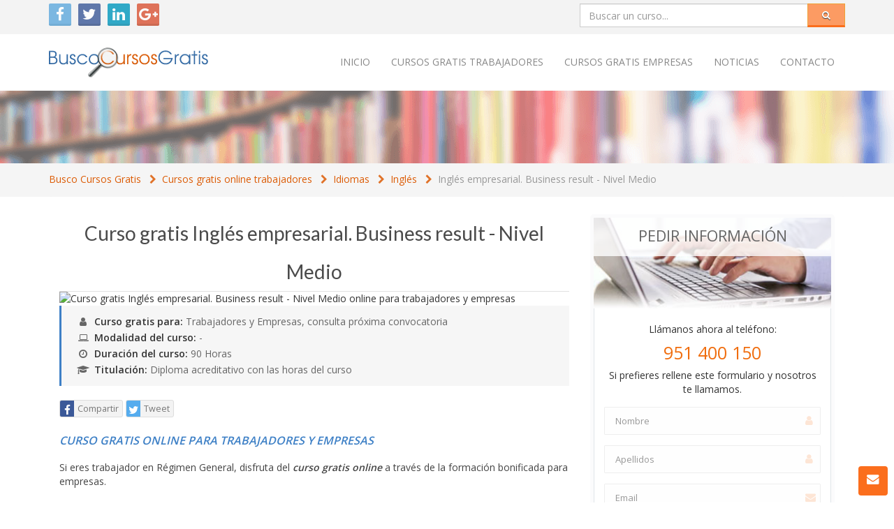

--- FILE ---
content_type: text/html; charset=UTF-8
request_url: https://buscocursosgratis.com/cursos-gratis/idiomas/ingles/ingles-empresarial-business-result-nivel-medio-1993.html
body_size: 7987
content:
<!DOCTYPE html>
<html lang="es">
	<head>
		<meta charset="utf-8">
		<meta http-equiv="X-UA-Compatible" content="IE=edge">
		<meta name="viewport" content="width=device-width, initial-scale=1">

		<link rel="canonical" href="https://buscocursosgratis.com/cursos-gratis/idiomas/ingles/ingles-empresarial-business-result-nivel-medio-1993.html" />

		<title>Curso gratis online inglés empresarial. business result - nivel medio</title>
		<meta name="description" content="Descubre este curso gratis online de Inglés empresarial. Business result - Nivel Medio para trabajadores, y otros cursos gratuitos de Inglés para empresas.">
		<meta name="author" content="">
		<meta name="copyright" content="Copyright (c) 2026 by ">
		<meta name="distribution" content="Global">
		<meta name="rating" content="General">
		
		<link rel="shortcut icon" href="/favicon.png">
		<link href="https://buscocursosgratis.com/assets/vendor/font-awesome/css/font-awesome.min.css" rel="stylesheet" type="text/css" />
		<link href="https://buscocursosgratis.com/assets/vendor/bootstrap/dist/css/bootstrap.min.css" rel="stylesheet" type="text/css" />
		<link href="https://buscocursosgratis.com/assets/vendor/jquery-ui-dist/jquery-ui.min.css" rel="stylesheet" type="text/css" />
		<link href="https://buscocursosgratis.com/assets/css/style.min.css" rel="stylesheet" type="text/css" />

		<!--[if lt IE 9]>
			<script src="https://buscocursosgratis.com/assets/vendor/html5shiv/dist/html5shiv.min.js"></script>
			<script src="https://buscocursosgratis.com/assets/vendor/respond.js/dest/respond.min.js"></script>
		<![endif]-->

						<!-- Google tag (gtag.js) -->
		<script async src="https://www.googletagmanager.com/gtag/js?id=G-8KW654EK5G"></script>
		<script>
		  window.dataLayer = window.dataLayer || [];
		  function gtag(){dataLayer.push(arguments);}
		  gtag('js', new Date());
		  gtag('config', 'G-8KW654EK5G');
		</script>
	</head>
	<body>

		<div class="wrapper">
		
			<div class="header">
				<div class="top-bar">
					<div class="container">
						<ul class="redes-links col-md-6 col-sm-6 col-xs-12 hidden-xs">
							<li><a target="_blank" href="https://twitter.com/buscocurso" class="tw"><i class="fa fa-tw fa-facebook"></i></a></li>
							<li><a target="_blank" href="https://www.facebook.com/buscocursogratis" class="fb" ><i class="fa fa-fb fa-twitter"></i></a></li>			
							<li><a target="_blank" href="https://es.linkedin.com/in/academiaintegral" class="in" ><i class="fa fa-in fa-linkedin"></i></a></li>
							<li class="row-end"><a target="_blank" href="https://plus.google.com/+Buscocursosgratisformacion" class="gp" ><i class="fa fa-gp fa-google-plus"></i></a></li>
						</ul>

						<form class="pull-right search-form col-lg-4 col-md-5 col-sm-6 col-xs-12" role="search" id="qsf" method="post" action="https://www.buscocursosgratis.com/cursos-gratis">
							<div class="form-group">
								<input id="buscador" name="keyword" type="text" class="form-control" placeholder="Buscar un curso...">
							</div>
							<a href="javascript:;" onclick="$('#qsf').submit();" class="btn btn-warning"><i class="fa fa-search"></i></a>
						</form>
					</div>
				</div><!--//to-bar-->

				<div class="main-nav">
					<div class="container">
						<div class="navbar-header">
							<button type="button" class="navbar-toggle pull-right" data-toggle="collapse" data-target=".navbar-ex1-collapse">
								<span class="sr-only">Toggle navigation</span>
								<span class="icon-bar"></span>
								<span class="icon-bar"></span>
								<span class="icon-bar"></span>
							</button>
							<a href="https://buscocursosgratis.com" class="navbar-brand">
								<img src="/assets/images/logo.png" alt="Busco Cursos Gratis"/>
							</a>
						</div>

						<div class="collapse navbar-collapse navbar-ex1-collapse" role="navigation">
							<ul class="nav navbar-nav navbar-right">

								
																	<li><a href="https://buscocursosgratis.com" title="">Inicio</a></li>
																	<li><a href="https://www.buscocursosgratis.com/cursos-gratis" title="Cursos Gratis Online y a distancia para trabajadores">Cursos Gratis trabajadores</a></li>
																	<li><a href="https://buscocursosgratis.com/cursos-gratis-empresas.html" title="Cursos Gratis Online y a distancia para empresas">Cursos Gratis empresas</a></li>
																	<li><a href="https://buscocursosgratis.com/noticias" title="Noticias de cursos gratis online para trabajadores y empresas">Noticias</a></li>
																	<li><a href="https://buscocursosgratis.com/contacto.html" title="Contáctenos para informarse de nuestros cursos gratis online para trabajadores y empresas">Contacto</a></li>
																
							</ul>
						</div>
					</div>
				</div><!-- .main-nav -->

									<section id="widget" class="separator">
						<div></div>
					</section>
							</div>
			<div class="maincontent">
				<section id="intro">
	<div class="container">
		<div class="row">
			<div class="col-md-12">
				<ol class="breadcrumb">
					<li itemscope itemtype="http://data-vocabulary.org/Breadcrumb"><a href="https://buscocursosgratis.com" itemprop="url"><span itemprop="title">Busco Cursos Gratis</span></a></li>
					<li itemscope itemtype="http://data-vocabulary.org/Breadcrumb"><a href="https://www.buscocursosgratis.com/cursos-gratis" itemprop="url">Cursos gratis online trabajadores</a></li>
					<li itemscope itemtype="http://data-vocabulary.org/Breadcrumb"><a href="https://buscocursosgratis.com/cursos-gratis/idiomas" itemprop="url">Idiomas</a></li>
					<li itemscope itemtype="http://data-vocabulary.org/Breadcrumb"><a href="https://buscocursosgratis.com/cursos-gratis/idiomas/ingles" itemprop="url">Inglés</a></li>
					<li itemscope itemtype="http://data-vocabulary.org/Breadcrumb"><a href="https://buscocursosgratis.com/cursos-gratis/idiomas/ingles" itemprop="url">Inglés empresarial. Business result - Nivel Medio</a></li>
				</ol>
			</div>
		</div>
	</div>
</section>
<section id="curso">
	<div class="container" >
		<div itemscope itemtype="http://schema.org/Product" class="col-md-8 col-sm-7 detalle-curso">

			<h1 itemprop="name" class="h2-section-title">Curso gratis Inglés empresarial. Business result - Nivel Medio</h1>
			
			<img src="https://crm.academiaintegral.com.es//uploads/courses/439/55e4135d08cab350a7f5ee2_ll.jpg" class="img-responsive thumb" alt="Curso gratis Inglés empresarial. Business result - Nivel Medio online para trabajadores y empresas" title="Curso gratis Inglés empresarial. Business result - Nivel Medio online para trabajadores y empresas" width="100%" style="margin-top: -30px;" />
			<div class="detalles-curso">
				<p><i class="fa fa-user"></i><strong>Curso gratis para:</strong> Trabajadores y Empresas, consulta próxima convocatoria</p>
				<p><i class="fa fa-laptop"></i><strong>Modalidad del curso:</strong> -</p>	
				<p><i class="fa fa-clock-o"></i><strong>Duración del curso: </strong> 90 Horas</p>	
				<p><i class="fa fa-graduation-cap"></i><strong>Titulación: </strong>Diploma acreditativo con las horas del curso</p>	
			</div>

			<span itemprop="brand" itemscope itemtype="http://schema.org/Brand">
				<meta itemprop="name" content="Busco Cursos Gratis">
			</span>
			<span itemprop="offers" itemscope itemtype="http://schema.org/Offer">
				<meta itemprop="price" content="0 EUR">
				<meta itemprop="category" content="Idiomas > Inglés">
			</span>
			<meta itemprop="url" content="https://buscocursosgratis.com/cursos-gratis/idiomas/ingles/ingles-empresarial-business-result-nivel-medio-1993.html">
			<meta itemprop="image" content="https://www.buscocursosgratis.com/assets/images/logo.png">

			<br/>
			<div class="body">

				<div class="s-btns">
					<a target="_blank" href="https://www.facebook.com/sharer/sharer.php?u=https://buscocursosgratis.com/cursos-gratis/idiomas/ingles/ingles-empresarial-business-result-nivel-medio-1993.html"><i class="fa fa-fb fa-facebook"></i><span>Compartir</span></a>
					<a target="_blank" href="https://twitter.com/share?url=https://buscocursosgratis.com/cursos-gratis/idiomas/ingles/ingles-empresarial-business-result-nivel-medio-1993.html"><i class="fa fa-tw fa-twitter"></i><span>Tweet</span></a>
				</div>
				
				<span itemprop="description">
					<h2 style="font-size: 16px;font-weight: 600;font-style: italic;">Curso Gratis Online para Trabajadores y Empresas</h2>
					<p>Si eres trabajador en Régimen General, disfruta del <strong><em>curso gratis online</em></strong> a través de la formación bonificada para empresas.</p>
					<p>Nuestros <strong>cursos gratis</strong> están disponibles en modalidad <strong>online</strong> o <strong>a distancia</strong>, consúltanos para informarse de la modalidad del <strong>curso gratis para trabajadores</strong> de su interés.</p>

					
										<h2>OBJETIVOS DEL CURSO GRATIS INGLÉS EMPRESARIAL. BUSINESS RESULT - NIVEL MEDIO</h2>
					<p>Objetivos:<br />
<br />
<br />
<br />
Desarrollar las habilidades comunicativas necesarias en el mundo empresarial y aumentar sus conocimientos sobre el mismo.</p>
					
										<h2>CONTENIDO DEL CURSO GRATIS INGLÉS EMPRESARIAL. BUSINESS RESULT - NIVEL MEDIO</h2>
					<h3>Vida laboral</h3>
<ol>
	<li>Trabajando con palabras: describiendo el trabajo gratificante</li>
	<li>Habilidades de comunicación empresarial: socialización. Presentaciones</li>
	<li>Hablando en la práctica: cómo mostrar interés</li>
	<li>Lenguaje en el trabajo: repaso del presente simple</li>
	<li>Estudio de caso: Networking acelerado</li>
</ol>

<h3>Proyectos</h3>
<ol>
	<li>Trabajando con palabras: proyectos adelantados al cronograma</li>
	<li>Habilidades de comunicación empresarial: reuniones. Actualización y delegación de tareas</li>
	<li>Hablando en la práctica: cómo iniciar y finalizar llamadas telefónicas</li>
	<li>Lenguaje en el trabajo: presente simple y continuo</li>
	<li>Estudio de caso: planificación de una fiesta de lanzamiento</li>
</ol>

<h3>Tiempo libre</h3>
<ol>
	<li>Trabajando con palabras: equilibrio entre trabajo y vida personal, tomarse un tiempo libre</li>
	<li>Habilidades de comunicación empresarial: intercambio de información. Hablando sobre el ocio</li>
	<li>Hablando en la práctica: cómo cerrar una conversación</li>
	<li>Lenguaje en el trabajo: pasado simple y presente perfecto</li>
	<li>Estudio de caso: conversaciones en el pasillo</li>
</ol>

<h3>Servicios y sistemas</h3>
<ol>
	<li>Trabajando con palabras: servicio conveniente y fácil de usar</li>
	<li>Habilidades de comunicación empresarial: presentaciones. Explicando cómo funciona algo</li>
	<li>Hablando en la práctica: cómo introducir información</li>
	<li>Lenguaje en el trabajo: formas comparativas</li>
	<li>Estudio de caso: mejorando sistemas</li>
</ol>

<h3>Clientes</h3>
<ol>
	<li>Trabajando con palabras: servicio al cliente. Expectativas</li>
	<li>Habilidades de comunicación empresarial: intercambio de información. Obteniendo información</li>
	<li>Hablando en la práctica: iniciando una conversación por teléfono</li>
	<li>Lenguaje en el trabajo: presente simple y continuo para uso futuro</li>
	<li>Estudio de caso: gestionando la retroalimentación de los clientes</li>
</ol>

<h3>Invitados y visitantes</h3>
<ol>
	<li>Trabajando con palabras: viajes de negocios</li>
	<li>Habilidades de comunicación empresarial: socialización. Dando la bienvenida a los visitantes</li>
	<li>Hablando en la práctica: cómo hacer y responder a ofertas</li>
	<li>Lenguaje en el trabajo: obligación, necesidad y prohibición</li>
	<li>Estudio de caso: resolviendo un problema intercultural</li>
</ol>

<h3>Seguridad</h3>
<ol>
	<li>Trabajando con palabras: seguridad en el trabajo</li>
	<li>Habilidades de comunicación empresarial: presentaciones. Explicando y preguntando sobre cambios</li>
	<li>Hablando en la práctica: cómo introducir y responder a noticias</li>
	<li>Lenguaje en el trabajo: presente perfecto simple y continuo</li>
	<li>Estudio de caso: mejorando la seguridad de datos</li>
</ol>

<h3>Colaboración</h3>
<ol>
	<li>Trabajando con palabras: trabajo en equipo y asociaciones</li>
	<li>Habilidades de comunicación empresarial: reuniones. Presentando y discutiendo planes</li>
	<li>Hablando en la práctica: cómo motivar a las personas</li>
	<li>Lenguaje en el trabajo: hablando sobre el futuro</li>
	<li>Estudio de caso: creando un plan para un trabajo en equipo efectivo</li>
</ol>

<h3>Logística</h3>
<ol>
	<li>Trabajando con palabras: logística y cadenas de suministro</li>
	<li>Habilidades de comunicación empresarial: intercambio de información. Realizando y manejando pedidos</li>
	<li>Hablando en la práctica: cómo dejar un mensaje de voz</li>
	<li>Lenguaje en el trabajo: estilo indirecto</li>
	<li>Estudio de caso: resolviendo un problema logístico</li>
</ol>

<h3>Instalaciones</h3>
<ol>
	<li>Trabajando con palabras: describiendo un lugar de trabajo</li>
	<li>Habilidades de comunicación empresarial: reuniones. Haciendo sugerencias y recomendaciones</li>
	<li>Hablando en la práctica: cómo conectar ideas</li>
	<li>Lenguaje en el trabajo: sustantivos y cuantificadores</li>
	<li>Estudio de caso: organizando un evento de marketing con causa</li>
</ol>

<h3>Decisiones</h3>
<ol>
	<li>Trabajando con palabras: toma de decisiones y presentación de ideas</li>
	<li>Habilidades de comunicación empresarial: reuniones. Participando en una discusión</li>
	<li>Hablando en la práctica: cómo ser persuasivo</li>
	<li>Lenguaje en el trabajo: primeros y segundos condicionales</li>
	<li>Estudio de caso: el juego de decisiones</li>
</ol>

<h3>Innovación</h3>
<ol>
	<li>Trabajando con palabras: innovación y nuevas ideas</li>
	<li>Habilidades de comunicación empresarial: presentaciones. Haciendo una presentación formal</li>
	<li>Hablando en la práctica: cómo responder a preguntas difíciles</li>
	<li>Lenguaje en el trabajo: formas superlativas</li>
	<li>Estudio de caso: presentando productos innovadores</li>
</ol>

<h3>Desperfectos</h3>
<ol>
	<li>Trabajando con palabras: fallas y averías</li>
	<li>Habilidades de comunicación empresarial: intercambio de información. Discutiendo problemas</li>
	<li>Hablando en la práctica: cómo verificar que alguien entiende</li>
	<li>Lenguaje en el trabajo: consejos y recomendaciones</li>
	<li>Estudio de caso: gestionando un fallo en el servicio</li>
</ol>

<h3>Procesos</h3>
<ol>
	<li>Trabajando con palabras: procesos y procedimientos básicos</li>
	<li>Habilidades de comunicación empresarial: socialización. Planeando contactos futuros</li>
	<li>Hablando en la práctica: cómo captar la atención de alguien</li>
	<li>Lenguaje en el trabajo: formas pasivas</li>
	<li>Estudio de caso: introduciendo nuevos procesos</li>
</ol>

<h3>Rendimiento</h3>
<ol>
	<li>Trabajando con palabras: cualidades personales</li>
	<li>Habilidades de comunicación empresarial: reuniones. Evaluando el rendimiento y estableciendo objetivos</li>
	<li>Hablando en la práctica: cómo dar retroalimentación</li>
	<li>Lenguaje en el trabajo: pasado continuo y pasado perfecto</li>
	<li>Estudio de caso: ofreciendo una presentación exitosa</li>
</ol>

<h3>Éxito</h3>
<ol>
	<li>Trabajando con palabras: búsqueda de hechos y logros.</li>
	<li>Habilidades de comunicación empresarial: reuniones. Informando sobre resultados</li>
	<li>Hablando en la práctica: cómo generalizar</li>
	<li>Lenguaje en el trabajo: lenguaje contrastante</li>
	<li>Estudio de caso: Actuando en base a la investigación</li>
</ol>

<h3>Contenido del CD:</h3>
<ol>
	<li>1 CD con audios del libro y un workbook interactivo</li>
</ol>
					
										<h2>MATERIAL INCLUIDO EN LA MODALIDAD A DISTANCIA</h2>
					<p><strong>Contenido del CD:</strong></p>

<p>Audiciones sobre los contenidos del libro que refuerzan los ejercicios y el aprendizaje del material.&nbsp;<br />
Adem&aacute;s de un surtido material adicional de e-mail, banco de frases y glosario de cada unidad.<br />
Tambi&eacute;n ofrece un v&iacute;nculo online donde ofrece un apoyo adicional al alumno, m&aacute;s vocabulario, gram&aacute;tica y expresiones a su alcance.</p>

									</span>

				<div class="s-btns">
					<a target="_blank" href="https://www.facebook.com/sharer/sharer.php?u=https://buscocursosgratis.com/cursos-gratis/idiomas/ingles/ingles-empresarial-business-result-nivel-medio-1993.html"><i class="fa fa-fb fa-facebook"></i><span>Compartir</span></a>
					<a target="_blank" href="https://twitter.com/share?url=https://buscocursosgratis.com/cursos-gratis/idiomas/ingles/ingles-empresarial-business-result-nivel-medio-1993.html"><i class="fa fa-tw fa-twitter"></i><span>Tweet</span></a>
				</div>
				<br/>
			</div>

		</div>
		<div class="col-md-4 col-sm-5">

			<div class="sidebar-box" style="padding: 0; position: relative;">
				<h3 class="text-center" style="text-transform: uppercase;font-size: 22px; top: 0; left: 0; padding: 0; margin: 0; position: absolute; right: 0; line-height: 50px; height: 55px; color: #666; background: rgba(255,255,255,0.8)">Pedir información</h3>
				<img src="/assets/images/info.jpg" style="width: 100%;" />
				<form name="solicita" id="solicita-curso" class="inscription-form" style="padding: 0 15px 15px;">


					<div class="form-group callus text-center" style="margin-top: 20px;">
						Llámanos ahora al teléfono:
						<span class="phone" style="display: block; font-size: 25px; line-height: 46px; color: rgb(240, 109, 14);">951 400 150</span>
						Si prefieres rellene este formulario y nosotros te llamamos.
					</div>

					<div class="form-group">
						<input type="text" class="form-control" placeholder="Nombre" id="firstname" name="firstname" />
						<i class="fa fa-user"></i>
					</div>
					<div class="form-group">
						<input type="text" class="form-control" placeholder="Apellidos" id="lastname" name="lastname" >
						<i class="fa fa-user"></i>
					</div>
					<div class="form-group">
						<input type="text" class="form-control" placeholder="Email" id="email" name="email" >
						<i class="fa fa-envelope"></i>
					</div>
					<div class="form-group">
						<img src="https://buscocursosgratis.com/assets/images/blank.gif" class="flag flag-us" alt="Estados Unidos" />
						<input type="text" class="country form-control" placeholder="País" id="country" name="country" value="+1 - Estados Unidos" readonly >
						<input type="hidden" id="country_id" name="country_id" value="2">
						<i class="fa fa-globe"></i>
					</div>
					<div class="form-group">
						<input type="text" class="form-control" placeholder="Teléfono" id="phone" name="phone" >
						<i class="fa fa-phone"></i>
					</div>
					<div class="form-group">
						<label>Está usted trabajando</label>
						<select class="form-control" id="is_working" name="is_working">
							<option value="">Seleccione</option>
							<option value='1'>Sí</option>
							<option value="2">No, estoy en un ERTE</option>
							<option value='0'>No</option>
						</select>
					</div>
					<div class="form-group">
						<label>Horario de contacto</label>
						<select class="form-control" id="call_time" name="call_time">
							<option value='0'>Cualquiera</option>
							<option value='1'>Mañana</option>
							<option value='2'>Tarde</option>
						</select>
					</div>
					<div class="form-group">
						<textarea placeholder="Comentarios" rows="5" cols="35" class="form-control" id="comment" name="comment" ></textarea>
					</div>
					<div class="form-group">
						<input type="checkbox" id="privacy_policy" name="privacy_policy" value='1'>
					    Acepto la <a target="_blank" href="https://buscocursosgratis.com/politica-privacidad.html">política de privacidad</a>
					</div>
					<div class="form-group">
						<input type="checkbox" name="newsletter" value='1'>
						Deseo recibir promociones por correo electrónico.
					</div>
					<div class="form-group text-center">
						<input type="hidden" name="course_id" id="course_id" value="1993" />
						<input type="hidden" name="course_name" id="course_name" value="Inglés empresarial. Business result - Nivel Medio" />
						<input type="button" id="boton" value="Enviar" class="btn btn-info" onclick="$('#solicita-curso').submit();" />
					</div>

					
				</form>
				<div class="rgpd_info">	
	<h5 style="margin: 0; line-height: 2.5em; background: #8bc9f1; padding: 0 0 0 18px; color: white;">Información básica sobre protección de datos</h5>
	<p style="font-size: 12px; padding: 5px 15px; line-height: 1.4em; background: #f3f3f3; margin: 0;" >
		<b>Responsable:</b> Academia Integral S.L.<br/>
		<b>Finalidad:</b> Envío de información solicitada, gestión de la formación.<br/>
		<b>Legitimación:</b> Consentimiento del interesado<br/>
		<b>Destinatarios:</b> Se cederán con motivos estrictamente formativos a nuestros colaboradores ENFES SL y Academia de formación Integral si es necesario para llevar a cabo la formación.<br/>
		<b>Derechos:</b> Acceder, rectificar y suprimir los datos y otros derechos, como se explica en la información adicional.<br/>
	</p>
</div>			</div>
			<div class="sidebar-box" style="padding: 0; position: relative;">
				<h3 class="text-center" style="text-transform: uppercase;font-size: 22px; top: 0; left: 0; padding: 0; margin: 0; position: absolute; right: 0; line-height: 50px; height: 55px; color: #666; background: rgba(255,255,255,0.8)">Cursos relacionados</h3>
				<img src="/assets/images/more.jpg" style="width: 100%;">
				<div>
					<ul class="categorias ">
					<li>
						<ul style="display: block;margin: 80px 20px 20px 20px;list-style-type: disc;color: #bbb;">
															<li><a href="https://buscocursosgratis.com/cursos-gratis/idiomas/ingles/ingles-national-geographic-interactivo-nivel-medio-a2-b1-7032.html">Inglés National Geographic Interactivo nivel Medio - A2-B1</a></li>
															<li><a href="https://buscocursosgratis.com/cursos-gratis/idiomas/ingles/ingles-national-geographic-interactivo-nivel-medio-alto-b1-7033.html">Inglés National Geographic Interactivo Nivel Medio Alto - B1</a></li>
															<li><a href="https://buscocursosgratis.com/cursos-gratis/idiomas/ingles/ingles-national-geographic-interactivo-nivel-medio-basico-a1-a2-2784.html">Inglés National Geographic Interactivo nivel Medio Básico - A1-A2</a></li>
															<li><a href="https://buscocursosgratis.com/cursos-gratis/idiomas/ingles/curso-de-ingles-empresarial-21029.html">Curso de Inglés Empresarial</a></li>
															<li><a href="https://buscocursosgratis.com/cursos-gratis/idiomas/ingles/curso-intensivo-ingles-b1-nivel-oficial-marco-comun-europeo-12648.html">Curso Intensivo Inglés B1. Nivel Oficial Marco Común Europeo</a></li>
															<li><a href="https://buscocursosgratis.com/cursos-gratis/idiomas/ingles/ingles-comunicacion-telefonica-nivel-intermedio-1590.html">Inglés comunicación telefónica - Nivel intermedio</a></li>
															<li><a href="https://buscocursosgratis.com/cursos-gratis/idiomas/ingles/certificacion-en-ingles-c1-para-profesionales-de-la-informatica-it-consulting-expert-nivel-oficial-consejo-europeo-11987.html">Certificación en Inglés C1 para Profesionales de la Informática: It Consulting Expert (Nivel Oficial Consejo Europeo)</a></li>
															<li><a href="https://buscocursosgratis.com/cursos-gratis/idiomas/ingles/certificacion-en-ingles-b1-para-profesionales-de-la-informatica-it-consulting-expert-nivel-oficial-consejo-europeo-11986.html">Certificación en Inglés B1 para Profesionales de la Informática: It Consulting Expert (Nivel Oficial Consejo Europeo)</a></li>
															<li><a href="https://buscocursosgratis.com/cursos-gratis/idiomas/ingles/curso-intensivo-ingles-a1-nivel-oficial-marco-comun-europeo-15213.html">Curso Intensivo Inglés A1. Nivel Oficial Marco Común Europeo</a></li>
															<li><a href="https://buscocursosgratis.com/cursos-gratis/idiomas/ingles/curso-intensivo-ingles-a2-nivel-oficial-marco-comun-europeo-15214.html">Curso Intensivo Inglés A2. Nivel Oficial Marco Común Europeo</a></li>
													</ul>
					</li>
					</ul>
				</div>

			</div>
		</div>
	</div>
</section>
			</diV>
			<div class="footer">
	<div class="footer-links">
		<div class="container">
			<div class="row">
				<div class="col-lg-xs">
					<h2 class="h2-section-title">Enlaces destacados</h2>
				</div>
			</div>
			<div class="row">
				<div class="col-lg-2 col-md-3 col-sm-4 col-xs-6">
											                	<a href="https://buscocursosgratis.com/cursos-online.html" title="">Cursos online</a>
	            		                	<a href="https://buscocursosgratis.com/cursos-gratis-madrid.html" title="Cursos gratis online para trabajadores y empresas en Madrid">Cursos Gratis Madrid</a>
	            		                	<a href="https://buscocursosgratis.com/cursos-gratis-inem.html" title="Cursos gratis online INEM">INEM Cursos</a>
	            		                	<a href="https://buscocursosgratis.com/cursos-gratis-cadiz.html" title="Cursos gratis online para trabajadores y empresas en Cádiz">Cursos Gratis Cádiz</a>
	            					</div>
				<div class="col-lg-2 col-md-3 col-sm-4 col-xs-6">
											                	<a href="https://buscocursosgratis.com/cursos-online-gratis.html" title="Cursos gratis online para trabajadores y empresas">Cursos Online Gratis</a>
	            		                	<a href="https://buscocursosgratis.com/cursos-gratis-inem.html" title="Cursos gratis online INEM">Cursos Gratis INEM</a>
	            		                	<a href="https://buscocursosgratis.com/cursos-gratis" title="Cursos gratis online para trabajadores y empresas">Cursos Gratis Trabajadores</a>
	            		                	<a href="https://buscocursosgratis.com/cursos-gratis-malaga.html" title="Cursos gratis online para trabajadores y empresas en Malága">Cursos Gratis Malága</a>
	            					</div>
				<div class="col-lg-2 col-md-3 col-sm-4 col-xs-6">
											                	<a href="https://buscocursosgratis.com/cursos-gratis/idiomas/ingles" title="Cursos gratis online para trabajadores y empresas de inglés">Cursos Inglés</a>
	            		                	<a href="https://buscocursosgratis.com/cursos-para-desempleados.html" title="Cursos gratis online para trabajadores y empresas y desempleados">Cursos para desempleados</a>
	            		                	<a href="https://buscocursosgratis.com/cursos-gratis/idiomas" title="Cursos gratis online para trabajadores y empresas de idiomas">Cursos Gratis Idiomas</a>
	            		                	<a href="https://buscocursosgratis.com/cursos-gratis-barcelona.html" title="Cursos gratis online para trabajadores y empresas en Barcelona">Cursos Gratis Barcelona</a>
	            					</div>
				<div class="col-lg-2 col-md-3 col-sm-4 col-xs-6">
											                	<a href="https://buscocursosgratis.com/cursos-gratis-desempleados.html" title="Cursos gratis online para trabajadores y empresas y desempleados">Cursos gratis Desempleados</a>
	            		                	<a href="https://buscocursosgratis.com/inem.html" title="Cursos gratis online INEM">INEM</a>
	            		                	<a href="https://buscocursosgratis.com/cursos-gratis-sevilla.html" title="Cursos gratis online para trabajadores y empresas en Sevilla">Cursos Gratis Sevilla</a>
	            		                	<a href="https://buscocursosgratis.com/cursos-gratis/idiomas/ingles" title="Cursos gratis online para trabajadores y empresas de inglés">Cursos Gratis Inglés</a>
	            					</div>
				<div class="col-lg-2 col-md-3 col-sm-4 col-xs-6">
											                	<a href="https://buscocursosgratis.com/cursos-gratis-empresas.html" title="Cursos gratis online para trabajadores y empresas">Cursos para empresas</a>
	            		                	<a href="https://buscocursosgratis.com/cursos-gratuitos.html" title=" Cursos gratis online para trabajadores y empresas">Cursos Gratuitos</a>
	            		                	<a href="https://buscocursosgratis.com/cursos-gratis-inem.html" title="Cursos gratis online para trabajadores y empresas INEM">Cursos gratis INEM</a>
	            		                	<a href="https://buscocursosgratis.com/cursos-gratis-distancia.html" title="Cursos gratis online para trabajadores y empresas a distancia">Cursos Gratis a Distancia</a>
	            					</div>
				<div class="col-lg-2 col-md-3 col-sm-4 col-xs-6">
											                	<a href="https://buscocursosgratis.com/cursos-gratis-valencia.html" title="Cursos gratis online para trabajadores y empresas en Valencia">Cursos Gratis Valencia</a>
	            		                	<a href="https://buscocursosgratis.com/cursos-gratis-granada.html" title="Cursos gratis online para trabajadores y empresas en Granada">Cursos Gratis Granada</a>
	            		                	<a href="https://buscocursosgratis.com/cursos-gratis/sanidad-dietetica-y-nutricion/sanidad" title="Cursos gratis online para trabajadores y empresas de sanidad">Cursos Gratis Sanidad</a>
	            		                	<a href="https://buscocursosgratis.com/cursos-gratis/informatica" title="Cursos gratis online para trabajadores y empresas de Informática">Cursos Gratis Informática</a>
	            					</div>
			</div>
		</div>
	</div>
	<div class="container">
		<div class="row">

			<div class="col-md-6">
				<div class="row">
					<div class="col-sm-6">
						<h2 class="h2-section-title">Busco Cursos Gratis</h2>
						<ul class="footer-menu">
																	                	<li><i class="fa fa-chevron-right"></i><a href="https://buscocursosgratis.com" title="">Inicio</a></li>
			            				                	<li><i class="fa fa-chevron-right"></i><a href="https://www.buscocursosgratis.com/cursos-gratis" title="">Cursos para trabajadores</a></li>
			            				                	<li><i class="fa fa-chevron-right"></i><a href="https://buscocursosgratis.com/cursos-gratis-empresas.html" title="">Cursos para empresas</a></li>
			            				                	<li><i class="fa fa-chevron-right"></i><a href="https://buscocursosgratis.com/quienes-somos.html" title="">Quienes somos</a></li>
			            				                	<li><i class="fa fa-chevron-right"></i><a href="https://buscocursosgratis.com/aviso-legal.html" title="">Aviso legal</a></li>
			            				                	<li><i class="fa fa-chevron-right"></i><a href="https://buscocursosgratis.com/politica-privacidad.html" title="">Política de privacidad</a></li>
			            				                	<li><i class="fa fa-chevron-right"></i><a href="https://buscocursosgratis.com/condiciones-compra.html" title="">Condiciones de compra</a></li>
			            				                	<li><i class="fa fa-chevron-right"></i><a href="https://buscocursosgratis.com/contacto.html" title="">Contacto</a></li>
			            							</ul>
					</div>
					<div class="col-sm-6">
						<h2 class="h2-section-title">Contáctenos</h2>

						<div class="row">
							<div class="col-lg-12 location">

								<span class="line">
									<strong>Busco Cursos Gratis</strong><br/><br/>
								</span>

								<span class="line">
									<i class="fa fa-home"></i>C/ San Lorenzo 2 - 2<br/>
									<i class="fa"></i>29001 Málaga
								</span>

								<span class="line">
									<i class="fa fa-phone"></i>951 400 150
								</span>

								<span class="line">
									<i class="fa fa-envelope"></i>info@buscocursosgratis.com
								</span>

								<hr/>

								<span class="line" style="text-align: center;">
									<div style="text-align: left;">Web gestionada por grupo <a style="color: white;" target="_blank" href="https://www.academiaintegral.com.es/">Academia de Formación Integral S.L.</a></div>
									<div style="text-align: center;">
										<a style="color: white;" target="_blank" href="https://www.academiaintegral.com.es/">
											<img src="https://www.academiaintegral.com.es/assets/images/logo.png" alt="Academia Integral" style="margin: 8px auto 0;max-width:100%;" />
										</a>
									</div>
								</span>

							</div>
						</div>
					</div>
				</div>
			</div>

			<div class="col-md-6">
				<h2 class="h2-section-title">Visítanos</h2>
				<iframe width="100%" height="350" frameborder="0" style="border:0"
					src="data:image/svg+xml,%3Csvg xmlns=&quot;http://www.w3.org/2000/svg&quot; viewBox=&quot;0 0 640 350&quot;%3E%3C/svg%3E"
				  data-src="https://www.google.com/maps/embed/v1/place?key=AIzaSyA4Ry92c-jO4K1EmXWGEP8dKvKxs7VWBuU&q=Academia+Integral,+Calle+San+Lorenzo,+2-2,+29001+Málaga" allowfullscreen>
				</iframe>
			</div>
		</div>
	</div>
</div>
		</div>

		<div class="sticky-btns">
			<form name="quick-contact" method="post" class="quick-contact">
				<img alt="Contacto" src="/assets/images/contacto.jpg" />
				<h3>Contacta con un asesor de formación</h3>
				<p>¿Estás buscando algún curso o máster? Contáctanos para poder asesorarle mejor.</p>
				<div class="form-group">
					<label for="qcf-name">Nombre y Apellidos</label>
					<input type="text" id="qcf-name" name="qcf-name" class="form-control" />
				</div>
				<div class="form-group">
					<label for="qcf-email">Email</label>
					<input type="email" id="qcf-email" name="qcf-email" class="form-control" />
				</div>
				<div class="form-group">
					<label for="qcf-phone">Teléfono</label>
					<input type="phone" id="qcf-phone" name="qcf-phone" class="form-control" />
				</div>
				<div class="form-group">
					<label for="qcf-message">Mensaje</label>
					<textarea  id="qcf-message" name="qcf-message" class="form-control"></textarea>
				</div>
				<a href="javascript:;" id="qcf-send" class="btn btn-info btn-block">Enviar</a>
			</form>
			<span id="qif-btn"><b>Inscripción al curso</b></span>
			<span id="qcf-btn"><i class="fa fa-envelope"></i></span>
			<span id="scrollTop-btn"><i class="fa fa-chevron-up"></i></span>	
		</div>
		
		<!-- Modal Popup -->
		<div class="modal fade">
			<div class="modal-dialog">
				<div class="modal-content">
					<div class="modal-body">
						<p></p>
						<div style="overflow: hidden">
							<button type="button" class="btn btn-warning pull-right" data-dismiss="modal">OK</button>
						</div>
					</div>
				</div><!-- /.modal-content -->
			</div><!-- /.modal-dialog -->
		</div><!-- /.modal -->

			
	
		<script src="https://buscocursosgratis.com/assets/vendor/jquery/dist/jquery.min.js"></script>
		<script src="https://buscocursosgratis.com/assets/vendor/jquery-ui-dist/jquery-ui.min.js"></script>
		<script src="https://buscocursosgratis.com/assets/vendor/bootstrap/dist/js/bootstrap.min.js"></script>
		<script src="https://buscocursosgratis.com/assets/vendor/masonry-layout/dist/masonry.pkgd.min.js"></script>
		<script src="https://buscocursosgratis.com/assets/vendor/imagesloaded/imagesloaded.pkgd.min.js"></script>
		<script src="https://buscocursosgratis.com/assets/js/scripts.js?rand=655063460"></script>
		
	</body>
</html>


--- FILE ---
content_type: text/javascript
request_url: https://buscocursosgratis.com/assets/js/scripts.js?rand=655063460
body_size: 5012
content:
// autocomplete Fix
$.extend($.ui.autocomplete.prototype.options, {
	open: function(event, ui) {
		$(this).autocomplete("widget").css({
            "width": ($(this).outerWidth() + "px")
        });
    }
});

$container = $('.categories-row');
$(window).on('load',function(){

	// Ordenacion de categorias en la home
	$grid = $container.masonry({
		itemSelector: '.item',
		layoutMode: 'masonry'
	});

	$grid.imagesLoaded().progress( function() {
		$grid.masonry('layout');
	});

});

$(window).on('load resize',function(){
	resize_boxes();
});


function resize_boxes()
{
	if ($container.length > 0)
	{
		var w = $container.outerWidth();
		var c = $container.find(".item").length;
		var columns = 4;

		console.log(w);
		console.log(c);
		
		if (w == 1170) columns = 4;
		else if (w == 970) columns = 3;
		else if (w == 750) columns = 2;
		else columns = 1;


		var max = Math.ceil(c/columns);
		for(i=0;i<=max;i++)
		{
			var n = (columns * i);
			var x = (columns * i) + columns;
			var items = $container.find('.item').slice(n, x );
			
			var h = 0;
			items.css({'height':''});
			$.each(items,function(){
				if($(this).outerHeight() > h) h = $(this).outerHeight();
			});
			items.css({'height':h+'px'});
		}
	}
}

$(function(){

	// Menu categorias en el lateral
	$('.accordion-menu .menu-item > i').click(function(){
		if($(this).hasClass('fa-chevron-down'))
		{
			$('.accordion-menu .sub-menu').hide();
			$(this).parent().next().slideDown();
			$('.accordion-menu .menu-item > i').addClass('fa-chevron-down').removeClass('fa-chevron-up');
			$(this).removeClass('fa-chevron-down').addClass('fa-chevron-up');
		}
		else
		{
			$(this).parent().next().slideUp();
			$(this).addClass('fa-chevron-down').removeClass('fa-chevron-up');
		}
	});

	// Newsletter
	$('#nl-subscribe').click(function()
	{
		var name = $('#nl-name').val();
		var email = $('#nl-email').val();

		if(name != '' && validEmail(email))
		{
			$.ajax({
				url: '/plantillas/ajaxPostNewsletter.php',
				type: 'post',
				data: {
					rg_nombre: name,
					rg_correo: email,
				},
				success: function(data)
				{
					$('.modal .modal-content p').html('Se ha agregado su email correctamente a nuestro boletin de noticias, muchas gracias por confiar en www.buscocursosgratis.com');
					$('.modal').modal();
				}
			});
		} else {
			$('.modal .modal-content p').html('El nombre o el correo electr&oacute;nico introducido es inv&aacute;lido.');
			$('.modal').modal();
		}	
	});

	// Quick Contact Form
	$('#qcf-btn').click(function(){
		$(this).parent().find('.quick-contact').toggleClass('visible');
	});
	
	$('#qcf-send').click(function()
	{
		var name = $('#qcf-name').val();
		var email = $('#qcf-email').val();
		var phone = $('#qcf-phone').val();
		var body = $('#qcf-message').val();

		var data = {
			name: name,
			email: email,
			phone: phone,
			body: message,
		};

		if(name != '' && validEmail(email))
		{
			if(body != '')
			{
				$.ajax({
					url: '/ajax/contact',
					type: 'post',
					data: {
						name: name,
						email: email,
						phone: phone,
						body: body,
					},
					success: function(data)
					{
						$('.modal .modal-content p').html('Su mensaje ha sido enviado correctamente. Gracias por su inter&eacute;s en buscocursosgratis.com!');
						$('.modal').modal();
					}
				});
			}
			else
			{
				$('.modal .modal-content p').html('Hay que introducir un mensaje.');
				$('.modal').modal();
			}
		}
		else
		{
			$('.modal .modal-content p').html('El nombre o el correo electr&oacute;nico introducido es inv&aacute;lido.');
			$('.modal').modal();
		}
	});

	$('#formContacto').submit(function(e)
	{
		e.preventDefault();

		var name = $('#formContacto [name=nombre]').val() + ' ' + $('#formContacto [name=apellidos]').val();
		var email = $('#formContacto [name=email]').val();
		var phone = $('#formContacto [name=telefono]').val();
		var body = $('#formContacto [name=consulta]').val();

		var data = {
			name: name,
			email: email,
			phone: phone,
			body: body,
		};

		if(name != '' && validEmail(email))
		{
			if(body != '')
			{
				$.ajax({
					url: '/ajax/contact',
					type: 'post',
					data: {
						name: name,
						email: email,
						phone: phone,
						body: body,
					},
					success: function(data)
					{
						$('.modal .modal-content p').html('Su mensaje ha sido enviado correctamente. Gracias por su inter&eacute;s en buscocursosgratis.com!');
						$('.modal').modal();
					}
				});
			}
			else
			{
				$('.modal .modal-content p').html('Hay que introducir un mensaje.');
				$('.modal').modal();
			}
		}
		else
		{
			$('.modal .modal-content p').html('El nombre o el correo electr&oacute;nico introducido es inv&aacute;lido.');
			$('.modal').modal();
		}
	});

	// Scroll to top
	$(window).scroll(function()
	{
		if ($(this).scrollTop() > 300) {
			$('#scrollTop-btn').parent().addClass('scrolled');
		} else {
			$('#scrollTop-btn').parent().removeClass('scrolled');
		}
	});

	$('#scrollTop-btn').click(function(){
	   $('html, body').animate({scrollTop : 0},800);
	   return false;
	});

	// Inscripcion rapida
	$detalleCurso = $('.detalle-curso');
	function is_visible_curso()
	{
		var docViewTop = $(window).scrollTop();
		var docViewBottom = docViewTop + $(window).height();
		var elemTop = $detalleCurso.offset().top + $(window).height();
		var elemBottom = elemTop + $detalleCurso.height();
		var wBottom = docViewBottom + $(window).height() - $('#qif-btn').height();
		var val = ((docViewBottom >= elemTop) && (docViewBottom <= elemBottom) && ( wBottom <= elemBottom));

		if(val) $('#qif-btn').show();
		else $('#qif-btn').hide();

		return val;
	}

	if($detalleCurso.length > 0)
	{
		is_visible_curso();

		$(window).scroll(function(){
			is_visible_curso();
		});
	}
	$('#qif-btn').click(function(){
	   $('html, body').animate({scrollTop : $('.inscription-form').parent().offset().top},100);
	   is_visible_curso();
	   return false;
	});

	// Autocomplete
	$( "#buscador , .buscador" ).autocomplete({
		source: "/ajax/autocomplete",
		minLength: 2,
		select: function( e, ui )
		{
			window.location.href = ui.item.url;
		}
	});

	// Inscripcion al curso
	$('#solicita-curso').submit(function(e)
	{
		e.preventDefault();

		var errors = [];
		var send = true;

		// Inputs normales
		var firstname = $('#solicita-curso [name=firstname]').val();
		var lastname = $('#solicita-curso [name=lastname]').val();
		var email = $('#solicita-curso [name=email]').val();
		var phone = $('#solicita-curso [name=phone]').val();
		var comment = $('#solicita-curso [name=comment]').val();
		var course_id = $('#solicita-curso [name=course_id]').val();
		var country_id = $('#solicita-curso [name=country_id]').val();
		var course_name = $('#solicita-curso [name=course_name]').val();

		// Selects
		var is_working = $('#solicita-curso [name=is_working]').val();
		var call_time = $('#solicita-curso [name=call_time]').val();

		// Checkbox
		var privacy_policy = $('#solicita-curso [name=privacy_policy]').is(':checked');
		var newsletter = $('#solicita-curso [name=newsletter]').is(':checked');

		// Control de errores
		if (firstname == '') {
			$('#solicita-curso [name=firstname]').addClass('error').focus(function(){ $(this).removeClass('error'); });
			send = false;
			errors.push('El campo nombre es obligatorio.');
		}
		if (lastname == '') {
			$('#solicita-curso [name=lastname]').addClass('error').focus(function(){ $(this).removeClass('error'); });
			send = false;
			errors.push('El campo apellidos es obligatorio.');
		}
		if (email == '') {
			$('#solicita-curso [name=email]').addClass('error').focus(function(){ $(this).removeClass('error'); });
			send = false;
			errors.push('El campo email es obligatorio.');
		}
		else if (!validEmail(email)) {
			$('#solicita-curso [name=email]').addClass('error').focus(function(){ $(this).removeClass('error'); });
			send = false;
			errors.push('Debe introducir un email v&aacute;lido.');
		}

		if (phone == '') {
			$('#solicita-curso [name=phone]').addClass('error').focus(function(){ $(this).removeClass('error'); });
			send = false;
			errors.push('El campo teléfono es obligatorio.');
		}
		else if(!is_int(phone)) {
			$('#solicita-curso [name=phone]').addClass('error').focus(function(){ $(this).removeClass('error'); });
			send = false;
			errors.push('Debe indicar un número de teléfono con solo dígitos.');
		}
		if (is_working == '') {
			$('#solicita-curso [name=is_working]').addClass('error').focus(function(){ $(this).removeClass('error'); });
			send = false;
			errors.push('Debe indicar si está usted trabajando actualmente.');
		}
		if (privacy_policy) {
			privacy_policy = '1';			
		}
		else {
			send = false;
			errors.push('Debe aceptar la pol&iacute;tica de privacidad.');
		}

		if (newsletter) {
			newsletter = '1';			
		}

		// Send if no errors
		if(send)
		{
			$.ajax({
				url: '/ajax/new-order',
				type: 'post',
				data: {
					firstname: firstname,
					lastname: lastname,
					email: email,
					phone: phone,
					comment: comment,
					is_working: is_working,
					call_time: call_time,
					country_id: country_id,
					course_id: course_id,
					course_name: course_name,
					privacy_policy: privacy_policy,
					newsletter: newsletter
				},
				success: function(data)
				{
					if(data.status == 'success')
					{
						window.location = '/solicitud-enviada.html';
						//*/
					}
					else
					{
						$('.modal .modal-content p').html("Ha ocurrido un error, vuelve a intentarlo más tarde.");
						$('.modal').modal();
						
					}
				}
			})
		}
		else
		{
			$('.modal .modal-content p').html("<ul><li>"+errors.join("</li><li>")+"</li></ul>");
			$('.modal').modal();
		}

		return false;
	});

});

//----------------------------------------------------------------------------------------
// Helper Functions  
//----------------------------------------------------------------------------------------  
// Validates an email address
function validEmail(e) {
	var filter = /^\s*[\w\-\+_]+(\.[\w\-\+_]+)*\@[\w\-\+_]+\.[\w\-\+_]+(\.[\w\-\+_]+)*\s*$/;
	return String(e).search (filter) != -1;
}
function is_int(value)
{
	for (i = 0 ; i < value.length ; i++) {
		if ((value.charAt(i) < '0') || (value.charAt(i) > '9')) return false 
	}
	if(parseInt(value) > 0) return true; 
	else return false;
}


// Google Analytics
var _gaq = _gaq || [];
_gaq.push(['_setAccount', 'UA-34878238-1']);
_gaq.push(['_trackPageview']);

(function() {
	var ga = document.createElement('script');
	ga.type = 'text/javascript';
	ga.async = true;
	ga.src = ('https:' == document.location.protocol ? 'https://ssl' : 'http://www') + '.google-analytics.com/ga.js';
	var s = document.getElementsByTagName('script')[0];
	s.parentNode.insertBefore(ga, s);
})();

/*
$(function(){
	$('.window-size .w').html($(window).width());
	$('.window-size .h').html($(window).height());
	$(window).resize(function(){
		$('.window-size .w').html($(window).width());
		$('.window-size .h').html($(window).height());
	});
});
*/

// Filter forms
$(function(){

	// Ordenar las categorias en el formulario de filtro
	reorder_categories();

	// Filtro cursos
	var min_duration = $('[name=min_duration]').val();
	var max_duration = $('[name=max_duration]').val();

	$( "#slider-horas" ).slider({
		range: true,
		min: 0,
		max: 2000,
		step: 10,
		values: [ min_duration, max_duration ],
		slide: function( event, ui ) {
			update_hour_slider();
		},
		change: function()
		{
			load_page(1,true);			
		},
		create: function()
		{
			$('#slider-horas .ui-slider-handle:eq(0)').html(min_duration);
			$('#slider-horas .ui-slider-handle:eq(1)').html(max_duration);
		}
	});
	update_hour_slider();

	// Changing categories
	//$('.filtro-categorias input , #sidebar-filter-form input[type=checkbox]').click(function(){
	$('#sidebar-filter-form input[type=checkbox]').click(function(){
		load_page(1,false);
	});
	$('#sidebar-filter-form select').change(function(){
		load_page(1,false);
	});
	$('.filtro-categorias span.categoria').click(function(){
		$(this).parent().toggleClass('closed').toggleClass('opened');
	});

	// 
	var ia = $('#sidebar-filter-form input[name=keyword]');
	var ib = $('#permanent-search-bar input[name=keyword]');
	ia.bind("keyup paste", function() { ib.val($(this).val()); delay(function(){ load_page(1,true); }, 500 ); });
	ib.bind("keyup paste", function() { ia.val($(this).val()); delay(function(){ load_page(1,true); }, 500 ); });

});
function reorder_categories()
{
	if ($('.filtro-categorias').length > 0)
	{
		// Ocultar todas las categorias y reniciar los contadores
		$('.filtro-categorias > ul > li').addClass('hidden').removeClass('visible').addClass('closed').removeClass('opened');
		$('.filtro-categorias .categoria .count').html(0);

		// Ocultar todas las subcategorias y reniciar los contadores
		$('.subcategoria .count').html(0).parents('li').addClass('hidden').removeClass('visible');

		// Actualizar los contadores de categorias
		$.each(categories_filter,function(i,item)
		{
			// Actualizar el contador y mostrar la subcategoria con cursos
			$('.subcategoria-' + item.category_id + ' .count').html(item.total).parents('li').addClass('visible').removeClass('hidden');

			// Mostrar las categorias con cursos
			var p = $('.subcategoria-' + item.category_id).parents('ul').parents('li');
			p.addClass('visible').removeClass('hidden');
			
			// Actualizar el contador de la categoria
			var v = parseInt(p.find('.categoria .count').html()) + parseInt(item.total);
			p.find('.categoria .count').html(v);
		});

		var list = $(".filtro-categorias > ul > li").get();
		list.sort(sort_by_categories);
		for (var i = 0; i < list.length; i++) {
			list[i].parentNode.appendChild(list[i]);
		}

		//
		var total = parseInt($('.filtro-categorias > ul > li.opened ul li.visible').length);			
		$('.filtro-categorias > ul > li.closed').each(function()
		{
			var list = $(this).find("li").get();
			list.sort(sort_by_count);
			for (var i = 0; i < list.length; i++) {
				list[i].parentNode.appendChild(list[i]);
			}

		});

		$('.filtro-categorias > ul > li.closed').each(function()
		{

			var c = $(this).find('ul li.visible').length;
			if(c > 0)
			{
				$(this).addClass('visible').removeClass('hidden');
				if (total < 20) $(this).addClass('opened').removeClass('closed');
			}

			total = total + c;
		});

		// Abrir las categorias con subcategorias seleccionadas
		$('.filtro-categorias .subcategoria input:checked').parents('.filtro-categorias > ul > li').addClass('opened').removeClass('closed');
	}
}
function update_hour_slider()
{
	var min = $( "#slider-horas" ).slider( "values", 0 );
	var max = $( "#slider-horas" ).slider( "values", 1 );

	$('[name=min_duration]').val(min);
	$('[name=max_duration]').val(max);

	$('#slider-horas .ui-slider-handle:eq(0)').html(min);
	$('#slider-horas .ui-slider-handle:eq(1)').html(max);	
}
function load_page(page,reorder)
{
	$("#sidebar-filter-form [name=page]").val(page);
	update_search_results(reorder);
}
function update_search_results(reorder)
{
	var data = $("#sidebar-filter-form").serialize();

	// Actualizar HTML de cursos
	$('.category-intro').hide();
	$('.cursos-listado').html('');
	$('.paginate').html('<div class="cargando text-center" style="min-height: 250px;"><i class="fa fa-spinner fa-spin" style="font-size: 80px;color: #999;"></i><p class="text-center">Cargando...</p></div>');
		
	$.ajax({
		url: '/ajax/filtrar',
		type: 'post',
		data: data,
		success: function(json)
		{
			// Actualizar HTML de cursos
			$('.cursos-listado').html(json.html);

			// Actualizar la paginacion
			$('.paginate').html(json.pagination);

			// 
			categories_filter = json.categories;
			
			if(reorder)
			{
				$('.widget.filter').removeClass('visible');
				$('.category-intro').hide();
				$('html, body').animate({
					scrollTop: $(".cursos-listado").offset().top - 65
				}, 500);

				reorder_categories();
			}
		}
	});
}
var sort_by_count = function(a, b)
{
	var e1 = parseInt($(a).find('> span .count').html());
	var e2 = parseInt($(b).find('> span .count').html());

	var compare = (e1 < e2) ? 1 : (e1 > e2) ? -1 : 0;

	return compare;
}
var sort_by_categories = function(a, b)
{
	var e1 = parseInt($(a).find('input:checked').length);
	var e2 = parseInt($(b).find('input:checked').length);

	var compare1 = (e1 < e2) ? 1 : (e1 > e2) ? -1 : 0;

	var e1 = parseInt($(a).find('> span .count').html());
	var e2 = parseInt($(b).find('> span .count').html());

	var compare2 = (e1 < e2) ? 1 : (e1 > e2) ? -1 : 0;

	if (compare1 == 0)  return compare2;
	else return compare1;
}
var delay = (function(){
	var timer = 0;
		return function(callback, ms){
		clearTimeout (timer);
		timer = setTimeout(callback, ms);
	};
})();

function solicitar_info(course_id,course_name)
{
	console.log({
		'width' : $(window).width(),
		'height' : $(window).height(),
		'scrollTop' : $(window).scrollTop()
	});
	$('.course-modal-form input[name=course_id]').val(course_id);
	$('.course-modal-form input[name=course_name]').val(course_name);
	$('.course-modal-overlay').show();
	$('.course-modal-form').show().css({
		'width' : ($(window).width() - 20 ) + 'px',
		'transform': 'scale(1)',
		'top' : ($(window).scrollTop() + 40) + 'px'
	});

	console.log(course_id);
}

function track_event(category,action,label,value,callback)
{
	if(!category)	var category = '';
	if(!action)		var action = '';
	if(!label)		var label = '';
	if(!value)		var value = 0;
	if(!callback)	var callback = function(){};

	var max = 5 , i = 0;
	var t = setInterval(function()
	{
		if (typeof ga == 'function' && ga.hasOwnProperty('loaded') && ga.loaded === true)
		{
			clearInterval(t);
			ga('send', {
				'hitType': 'event',			// Required.
				'eventCategory': category,	// Required.
				'eventAction': action,		// Required.
				'eventLabel': label,
				'eventValue': value,
				'hitCallback': function() {
					callback();					
				}
			});
		}
		else if(i == max)
		{
			clearInterval(t);
			callback();			
		}
		else i++;
	}, 50);	
}